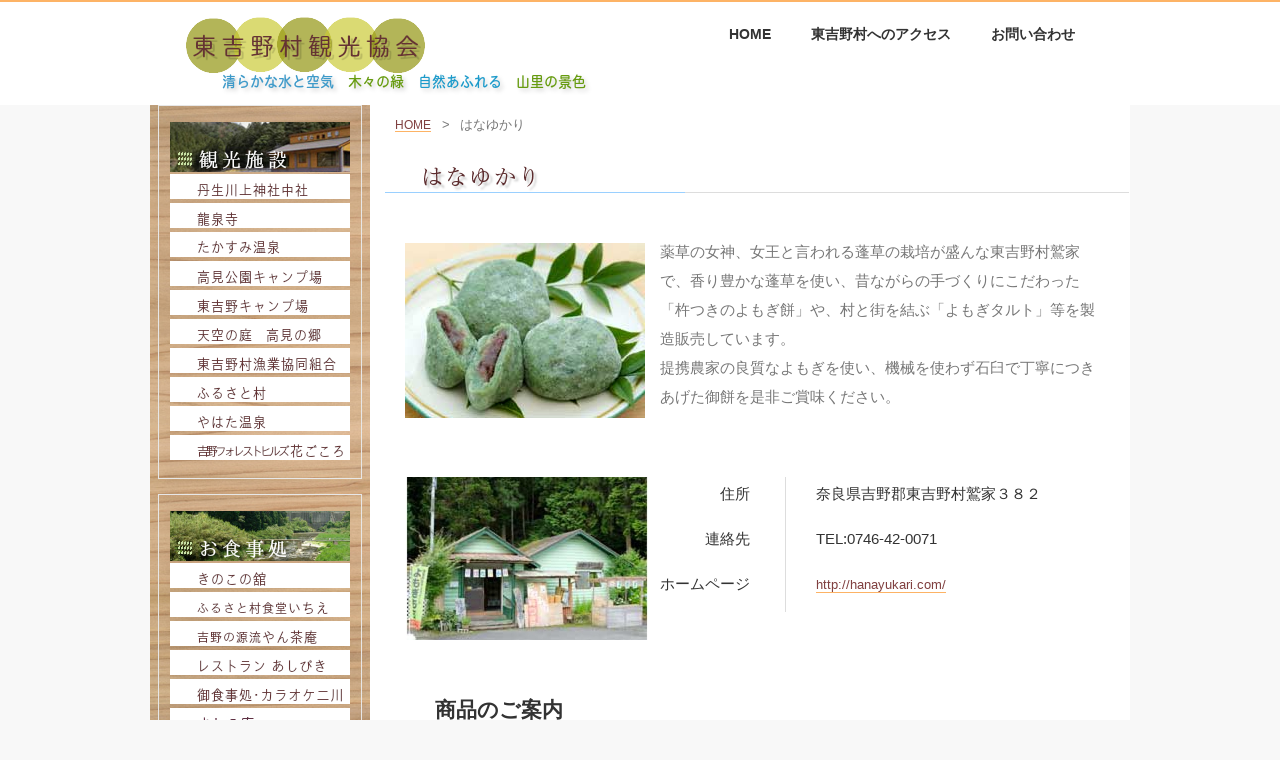

--- FILE ---
content_type: text/html
request_url: https://higashiyoshino.com/pg103.html
body_size: 4981
content:
<!DOCTYPE html>
<html lang="ja-JP">
<head>
<meta http-equiv="X-UA-Compatible" content="IE=EmulateIE10" />
<meta http-equiv="content-type" content="text/html; charset=UTF-8" />
<meta name="robots" content="" />
<meta name="keywords" content="" />
<meta name="description" content="" />



<meta property="og:title" content="はなゆかり ｜ 東吉野村観光協会" />
<meta property="og:type" content="website" />
<meta property="og:image" content="http://higashiyoshino.com//bdflashinfo/thumbnail.png" />
<meta property="og:url" content="http://higashiyoshino.com/pg103.html" />
<meta property="og:site_name" content="東吉野村観光協会" />
<meta property="og:description" content="" />
<link rel="canonical" href="http://higashiyoshino.com/pg103.html" />

<title>はなゆかり ｜ 東吉野村観光協会</title>

<link rel="stylesheet" type="text/css" href="_module/layout/style.css" id="layout-css" />
<link rel="stylesheet" type="text/css" href="_module/layout/_else.css" id="options-css" />
<link rel="stylesheet" type="text/css" href="_module/theme/default08/style.css" id="theme-css" />
<link rel="stylesheet" type="text/css" href="pg103.css?3693055975v657w" id="page-css" />

<script type="text/javascript" src="_module/js/script.js?l=0,t=default08,f=g,fs=m,c=023a" charset="utf-8" id="script-js"></script>
<script type="text/javascript">
<!--
var bdCssNames = {"area":["_cssskin/_area_header.css", "_cssskin/_area_billboard.css", "_cssskin/_area_main.css", "_cssskin/_area_side_a.css", "_cssskin/_area_side_b.css", "_cssskin/_area_footer.css"], "block":["_cssskin/_block_header.css", "_cssskin/_block_billboard.css", "_cssskin/_block_main.css", "_cssskin/_block_side_a.css", "_cssskin/_block_side_b.css", "_cssskin/_block_footer_pagetop.css", "_cssskin/_block_footer.css"]};
//-->
</script>
<!-- custom_tags_start -->
<script type="text/javascript">
</script>
<!-- custom_tags_end -->


</head>
<body id="L03" class="ML00">
<div id="page" class="thunder-bg"><div class="wind-bg">
<noscript><div id="no-script"><img src="_module/js/parts/noscript.gif" width="600" height="30" alt="Enable JavaScript in your browser. このウェブサイトはJavaScriptをオンにしてご覧下さい。" /><br /></div></noscript>

<div id="area-header" class="area noskin cssskin-_area_header"><div class="wrap">
<div class="atl"></div><div class="atr"></div><div class="atc"></div><div class="amm"><div class="aml"></div><div class="amr"></div><div class="amc">
<div id="bk2067" class="block asymm cssskin-_block_header bd-sm-expert"><div class="wider-2"><div class="simple skin-1 type-1"><div class="lhm">
<div class="column set-l">
<p><span class="img noborder"><a href="index.html"><img src="_src/sc1791/sign.png" width="550" height="80" alt="" /><img src="_src/sc1790/result.png" width="550" height="80" alt="" class="over-img" /></a></span></p></div><div class="column set-r">
<div class="menuh"><div class="menu-b">
<ul>
<li class="li1 top"><a href="index.html" class="mn1">HOME</a></li>
<li class="li1"><a href="pg95.html" class="mn1">東吉野村へのアクセス</a></li>
<li class="li1 btm"><a href="pg96.html" class="mn1">お問い合わせ</a></li>
</ul></div></div></div>
</div></div></div></div>
</div></div><div class="abl"></div><div class="abr"></div><div class="abc"></div></div></div>

<div id="area-billboard" class="area noskin cssskin-_area_billboard"><div class="wrap">
<div class="atl"></div><div class="atr"></div><div class="atc"></div><div class="amm"><div class="aml"></div><div class="amr"></div><div class="amc">
<div id="bk2068" class="block plain cssskin-_block_billboard bd-sm-expert"><div class="col-1"><div class="simple skin-1 type-1"><div class="lhm mgn">
<div class="column nocontents">

</div>
</div></div></div></div>
</div></div><div class="abl"></div><div class="abr"></div><div class="abc"></div></div></div>

<div id="area-contents" class="area noskin"><div class="wrap">
<div class="atl"></div><div class="atr"></div><div class="atc"></div><div class="amm"><div class="aml c-aml"></div><div class="amr c-amr"></div><div class="amc c-amc">

<div id="main-group"><div class="core">
<div id="area-main" class="area noskin areamgn cssskin-_area_main"><div class="wrap">
<div class="atl"></div><div class="atr"></div><div class="atc"></div><div class="amm"><div class="aml"></div><div class="amr"></div><div class="amc">
<div id="bk2069" class="block plain cssskin-_block_main bd-sm-expert"><div class="col-1"><div class="simple skin-1 type-1"><div class="lhm mgn">
<div class="column set-1">
<p><!-- custom_tags_start -->
<span class="bdnavi breadcrumb-1"><a href="index.html">HOME</a><span> > </span><em>はなゆかり</em></span>
<!-- custom_tags_end --></p></div>
</div></div></div></div>


<div id="bk2070" class="block plain cssskin-_block_main bd-sm-expert"><div class="col-1"><div class="simple skin-1 type-1"><div class="lhm">
<div class="column set-1">
<div class="h2"><h2><span class="img"><img src="_src/sc2260/83a83z83b83g2015.png" width="744" height="49" alt="アセット 15.png" /></span></h2></div></div>
</div></div></div></div>


<div id="bk2071" class="block plain cssskin-_block_main bd-sm-expert"><div class="col-1"><div class="simple skin-1 type-1"><div class="lhm">
<div class="column set-1">
<p><strong><span class="img left"><img src="_src/sc2262/_dsf9459.jpg" width="240" height="175" alt="_DSF9459.jpg" /></span></strong>薬草の女神、女王と言われる蓬草の栽培が盛んな東吉野村鷲家で、香り豊かな蓬草を使い、昔ながらの手づくりにこだわった「杵つきのよもぎ餅」や、村と街を結ぶ「よもぎタルト」等を製造販売しています。<br />
提携農家の良質なよもぎを使い、機械を使わず石臼で丁寧につきあげた御餅を是非ご賞味ください。</p>
<br class="clear" /></div>
</div></div></div></div>


<div id="bk2072" class="block asymm cssskin-_block_main bd-sm-expert"><div class="wider-2"><div class="simple skin-1 type-1"><div class="lhm">
<div class="column set-l">
<p><span class="img"><img src="_src/sc2264/_dsf8347.jpg" width="245" height="163" alt="_DSF8347.jpg" /></span></p></div><div class="column set-r">

<div class="indent tabular">
<table class="table">
<tr><th><div class="th">住所</div></th>
<td><div class="balloon">奈良県吉野郡東吉野村鷲家３８２
</div></td></tr>
<tr><th><div class="th">連絡先</div></th>
<td><div class="balloon">TEL:0746-42-0071
</div></td></tr>
<tr><th><div class="th">ホームページ</div></th>
<td><div class="balloon"><a href="http://hanayukari.com/" target="_blank">http://hanayukari.com/</a>
</div></td></tr>
</table>
</div></div>
</div></div></div></div>


<div id="bk2073" class="block plain cssskin-_block_main bd-sm-expert"><div class="col-1"><div class="simple skin-1 type-1"><div class="lhm">
<div class="column set-1">
<div class="h3"><h3>商品のご案内</h3></div>
<h4>杵つきよもぎ餅</h4>
<p><span class="img"><img src="_src/sc2270/_dsf9459_2.jpg" width="690" height="503" alt="_DSF9459_2.jpg" /></span><br />
<br />
<span class="img"><img src="_src/sc2266/_dsf8876.jpg" width="240" height="175" alt="_DSF8876.jpg" /></span><span style="color:#ffffff;">・</span><span class="img"><img src="_src/sc2268/_xt18399.jpg" width="240" height="175" alt="_XT18399.jpg" /></span><br />
<br />
<span class="img"><img src="_src/sc2286/_dsf9307.jpg" width="240" height="175" alt="_DSF9307.jpg" /></span><span style="color:#ffffff;">・</span><span class="img"><img src="_src/sc2269/_dsf9378.jpg" width="240" height="175" alt="_DSF9378.jpg" /></span><br />
<br /></p>
<h4>杵つきパンダ餅</h4>
<p><span class="img"><img src="_src/sc2271/_dsf8734_2.jpg" width="690" height="503" alt="_DSF8734_2.jpg" /></span><br />
<br /></p>
<h4>よもぎドーナツ</h4>
<p><span class="img"><img src="_src/sc2287/_dsf9543_2.jpg" width="690" height="503" alt="_DSF9543_2.jpg" /></span><br />
<br /></p>
<h4>おこわ</h4>
<p><span class="img"><img src="_src/sc2275/_dsf8786_2.jpg" width="690" height="503" alt="_DSF8786_2.jpg" /></span><br /></p>
<h4>常設販売店</h4>
<ul class="none">
<li>・小さな道の駅ひよしのさとマルシェ</li>
<li>・アグリマート</li>
<li>・わくわく宇陀市</li>
<li>・奈良農家市場</li>
<li>・椿寿荘</li>
<li>・田原本唐古レスティ</li>
<li>・JA奈良　まほろばキッチン</li>
<li>・ミ・ナーラ奈良店</li>
<li>・旬の駅　ならやま店</li>
<li>・旬の駅　京都八幡店</li>
</ul>
<p><br />
<br />
<br />
<br />
<br /></p></div>
</div></div></div></div>


<div id="bk2074" class="block plain cssskin-_block_main bd-sm-expert"><div class="col-1"><div class="simple skin-1 type-1"><div class="lhm mgn">
<div class="column set-1">
<p class="ac"><!-- custom_tags_start -->
<iframe src="https://www.google.com/maps/embed?pb=!1m18!1m12!1m3!1d3291.141072292711!2d135.9987416510978!3d34.423171580410894!2m3!1f0!2f0!3f0!3m2!1i1024!2i768!4f13.1!3m3!1m2!1s0x6006ba227dbe98dd%3A0x2c6e7c8e8b50a098!2z44Gv44Gq44KG44GL44KK44Kr44OV44Kn!5e0!3m2!1sja!2sjp!4v1564710088411!5m2!1sja!2sjp" width="400" height="300" frameborder="0" style="border:0" allowfullscreen></iframe>
<!-- custom_tags_end --></p></div>
</div></div></div></div>


<div id="bk2075" class="block plain cssskin-_block_main bd-sm-expert"><div class="col-1"><div class="simple skin-1 type-1"><div class="lhm mgn">
<div class="column nocontents">

</div>
</div></div></div></div>
</div></div><div class="abl"></div><div class="abr"></div><div class="abc"></div></div></div></div>

<div id="area-side-b" class="area noskin areamgn side-group cssskin-_area_side_b"><div class="wrap">
<div class="atl"></div><div class="atr"></div><div class="atc"></div><div class="amm"><div class="aml"></div><div class="amr"></div><div class="amc">

</div></div><div class="abl"></div><div class="abr"></div><div class="abc"></div></div></div></div>

<div id="area-side-a" class="area noskin areamgn side-group cssskin-_area_side_a"><div class="wrap">
<div class="atl"></div><div class="atr"></div><div class="atc"></div><div class="amm"><div class="aml"></div><div class="amr"></div><div class="amc">
<div id="bk2076" class="block plain cssskin-_block_side_a bd-sm-expert"><div class="col-1"><div class="simple skin-1 type-1"><div class="lhm mgn">
<div class="column nocontents">

</div>
</div></div></div></div>


<div id="bk2077" class="block plain framed cssskin-_block_side_a bd-sm-expert"><div class="col-1 picbk"><div class="simple skin-1 type-1"><div class="lhm frame-1"><div class="btl"></div><div class="btr"></div><div class="btc"></div><div class="bmm"><div class="bml"></div><div class="bmr"></div><div class="bmc">
<div class="column set-1">
<p class="ac"><span class="img"><img src="_src/sc1382/sign.png" width="180" height="50" alt="" /></span><br />
<span class="img"><a href="pg63.html"><img src="_src/sc699/sign.png" width="180" height="25" alt="丹生川上神社" /><img src="_src/sc701/sign.png" width="180" height="25" alt="" class="over-img" /></a></span><br />
<span class="img"><a href="pg64.html"><img src="_src/sc675/sign.png" width="180" height="25" alt="龍泉寺" /><img src="_src/sc702/sign.png" width="180" height="25" alt="" class="over-img" /></a></span><br />
<span class="img"><a href="pg66.html"><img src="_src/sc677/sign.png" width="180" height="25" alt="たかすみ温泉" /><img src="_src/sc704/sign.png" width="180" height="25" alt="" class="over-img" /></a></span><br />
<span class="img"><a href="pg71.html"><img src="_src/sc682/sign.png" width="180" height="25" alt="高見公園キャンプ場" /><img src="_src/sc709/sign.png" width="180" height="25" alt="" class="over-img" /></a></span><br />
<span class="img"><a href="pg69.html"><img src="_src/sc680/sign.png" width="180" height="25" alt="東吉野キャンプ場" /><img src="_src/sc707/sign.png" width="180" height="25" alt="" class="over-img" /></a></span><br />
<span class="img"><a href="pg72.html"><img src="_src/sc683/sign.png" width="180" height="25" alt="天空の庭高見の郷" /><img src="_src/sc710/sign.png" width="180" height="25" alt="" class="over-img" /></a></span><br />
<span class="img"><a href="pg67.html"><img src="_src/sc678/sign.png" width="180" height="25" alt="東吉野村漁業組合" /><img src="_src/sc705/sign.png" width="180" height="25" alt="" class="over-img" /></a></span><br />
<span class="img"><a href="pg70.html"><img src="_src/sc681/sign.png" width="180" height="25" alt="ふるさと村" /><img src="_src/sc708/sign.png" width="180" height="25" alt="" class="over-img" /></a></span><br />
<span class="img"><a href="pg65.html"><img src="_src/sc676/sign.png" width="180" height="25" alt="やはた温泉" /><img src="_src/sc703/sign.png" width="180" height="25" alt="" class="over-img" /></a></span><br />
<span class="img"><a href="pg73.html"><img src="_src/sc684/sign.png" width="180" height="25" alt="吉野フォレストヒルズ花ごころ" /><img src="_src/sc711/sign.png" width="180" height="25" alt="" class="over-img" /></a></span></p></div></div></div><div class="bbl"></div><div class="bbr"></div><div class="bbc"></div>
</div></div></div></div>


<div id="bk2078" class="block plain framed cssskin-_block_side_a bd-sm-expert"><div class="col-1 picbk"><div class="simple skin-1 type-1"><div class="lhm frame-1"><div class="btl"></div><div class="btr"></div><div class="btc"></div><div class="bmm"><div class="bml"></div><div class="bmr"></div><div class="bmc">
<div class="column set-1">
<p class="ac"><span class="img"><img src="_src/sc952/sign.png" width="180" height="50" alt="お食事処" /></span><br />
<span class="img"><a href="pg75.html"><img src="_src/sc2116/sign.png" width="180" height="25" alt="きのこの館" /><img src="_src/sc2115/result.png" width="180" height="25" alt="" class="over-img" /></a></span><br />
<span class="img"><a href="pg76.html"><img src="_src/sc778/sign.png" width="180" height="25" alt="ふるさと村いちえ" /><img src="_src/sc1887/sign.png" width="180" height="25" alt="" class="over-img" /></a></span><br />
<span class="img"><a href="pg80.html"><img src="_src/sc779/sign.png" width="180" height="25" alt="吉野の源流やん茶庵" /><img src="_src/sc1888/sign.png" width="180" height="25" alt="" class="over-img" /></a></span><br />
<span class="img"><a href="pg77.html"><img src="_src/sc780/sign.png" width="180" height="25" alt="レストランあしびき" /><img src="_src/sc1889/sign.png" width="180" height="25" alt="" class="over-img" /></a></span><br />
<span class="img"><a href="pg97.html"><img src="_src/sc2106/sign.png" width="180" height="25" alt="お食事処カラオケ二川" /><img src="_src/sc2105/result.png" width="180" height="25" alt="" class="over-img" /></a></span><br />
<span class="img"><a href="pg102.html"><img src="_src/sc2205/yoshinoan_2-100.jpg" width="180" height="25" alt="よしの庵" /></a></span><br />
<span class="img"><a href="pg108.html"><img src="_src/sc2073/k2_3.jpg" width="180" height="25" alt="Higashiyoshino Base K2" /></a></span>	
	</p></div></div></div><div class="bbl"></div><div class="bbr"></div><div class="bbc"></div>
</div></div></div></div>


<div id="bk2079" class="block plain framed cssskin-_block_side_a bd-sm-expert"><div class="col-1 picbk"><div class="simple skin-1 type-1"><div class="lhm frame-1"><div class="btl"></div><div class="btr"></div><div class="btc"></div><div class="bmm"><div class="bml"></div><div class="bmr"></div><div class="bmc">
<div class="column set-1">
<p class="ac"><span class="img"><img src="_src/sc953/sign.png" width="180" height="50" alt="お土産物産" /></span><br />
<span class="img"><a href="pg78.html"><img src="_src/sc2250/hiyoshinosato3.jpg" width="180" height="25" alt="小さな道の駅ひよしのさと" /></a></span><br />
<span class="img"><a href="pg101.html"><img src="_src/sc2208/masuya_2-100.jpg" width="180" height="25" alt="升屋" /><img src="_src/sc2223/masuya_2-100.jpg" width="180" height="25" alt="masuya_2-100.jpg" class="over-img" /></a></span><br />
<span class="img"><a href="pg103.html"><img src="_src/sc2277/sidemenu.png" width="180" height="25" alt="はなゆかり" /></a></span><br />
<span class="img"><a href="pg107.html"><img src="_src/sc2073/kikori_3.jpg" width="180" height="25" alt="工房木香里" /></a></span>	
	</p></div></div></div><div class="bbl"></div><div class="bbr"></div><div class="bbc"></div>
</div></div></div></div>


<div id="bk2080" class="block plain framed cssskin-_block_side_a bd-sm-expert"><div class="col-1 picbk"><div class="simple skin-1 type-1"><div class="lhm frame-1"><div class="btl"></div><div class="btr"></div><div class="btc"></div><div class="bmm"><div class="bml"></div><div class="bmr"></div><div class="bmc">
<div class="column set-1">
<p class="ac"><span class="img"><img src="_src/sc954/sign.png" width="180" height="50" alt="旅館・民宿" /></span><br />
<span class="img"><a href="pg79.html"><img src="_src/sc694/sign.png" width="180" height="25" alt="あまご池　高見山荘" /><img src="_src/sc1891/sign.png" width="180" height="25" alt="" class="over-img" /></a></span><br />
<span class="img"><a href="pg81.html"><img src="_src/sc695/sign.png" width="180" height="25" alt="天然料理の宿　杉ケ瀬" /><img src="_src/sc1892/sign.png" width="180" height="25" alt="" class="over-img" /></a></span><br />
<span class="img"><a href="pg82.html"><img src="_src/sc1507/sign.png" width="180" height="25" alt="鄙の里　旅館天好園" /><img src="_src/sc1893/sign.png" width="180" height="25" alt="" class="over-img" /></a></span><br />
<span class="img"><a href="pg70.html"><img src="_src/sc697/sign.png" width="180" height="25" alt="ふるさと村" /><img src="_src/sc1894/sign.png" width="180" height="25" alt="" class="over-img" /></a></span><br />
<span class="img"><a href="pg83.html"><img src="_src/sc698/sign.png" width="180" height="25" alt="民宿ますもと" /><img src="_src/sc1895/sign.png" width="180" height="25" alt="" class="over-img" /></a></span><br /></p></div></div></div><div class="bbl"></div><div class="bbr"></div><div class="bbc"></div>
</div></div></div></div>


<div id="bk2081" class="block plain framed cssskin-_block_side_a bd-sm-expert"><div class="col-1 picbk"><div class="simple skin-1 type-1"><div class="lhm frame-1"><div class="btl"></div><div class="btr"></div><div class="btc"></div><div class="bmm"><div class="bml"></div><div class="bmr"></div><div class="bmc">
<div class="column set-1">
<p class="ac"><span class="img noborder"><a href="#"><img src="_src/sc1030/sign.png" width="180" height="50" alt="便利施設" /></a></span><br />
<!--<span class="img"><a href="pg84.html"><img src="_src/sc1032/sign.png" width="180" height="25" alt="田舎暮らし情報館" /><img src="_src/sc1031/result.png" width="180" height="25" alt="" class="over-img" /></a></span><br />-->
<span class="img"><a href="pg85.html"><img src="_src/sc1034/sign.png" width="180" height="25" alt="南都銀行小川支店" /><img src="_src/sc1033/result.png" width="180" height="25" alt="" class="over-img" /></a></span><br />
<span class="img"><a href="pg104.html"><img src="_src/sc2301/title4.png" width="180" height="25" alt="つくばね発電所" /><img src="_src/sc2302/title4.png" width="180" height="25" alt="title4.png" class="over-img" /></a></span>
<span class="img"><a href="pg106.html"><img src="_src/sc2320/title5.png" width="180" height="25" alt="癒しの地いちなる" /><img src="_src/sc2320/title5.png" width="180" height="25" alt="title5.png" class="over-img" /></a></span>

</p></div></div></div><div class="bbl"></div><div class="bbr"></div><div class="bbc"></div>
</div></div></div></div>


<div id="bk2082" class="block plain cssskin-_block_side_a bd-sm-expert"><div class="col-1"><div class="simple skin-1 type-1"><div class="lhm mgn">
<div class="column nocontents">

</div>
</div></div></div></div>


<div id="bk2083" class="block plain cssskin-_block_side_a bd-sm-expert"><div class="col-1 picbk"><div class="simple skin-1 type-1"><div class="lhm">
<div class="column set-1">
<p class="ac"><span class="img"><img src="_src/sc1883/sign.png" width="180" height="50" alt="" /></span></p></div>
</div></div></div></div>


<div id="bk2084" class="block plain framed cssskin-_block_side_a bd-sm-expert"><div class="col-1 picbk"><div class="simple skin-1 type-1"><div class="lhm frame-1"><div class="btl"></div><div class="btr"></div><div class="btc"></div><div class="bmm"><div class="bml"></div><div class="bmr"></div><div class="bmc">
<div class="column set-1">
<p class="ac"><span class="img noborder"><a href="#"><img src="_src/sc1023/sign.png" width="180" height="50" alt="" /></a></span><br />
<span class="img"><a href="pg86.html"><img src="_src/sc1025/sign.png" width="180" height="25" alt="" /><img src="_src/sc1024/result.png" width="180" height="25" alt="" class="over-img" /></a></span><br />
<span class="img"><a href="pg87.html"><img src="_src/sc1027/sign.png" width="180" height="25" alt="" /><img src="_src/sc1026/result.png" width="180" height="25" alt="" class="over-img" /></a></span><br />
<span class="img"><a href="pg88.html"><img src="_src/sc1029/sign.png" width="180" height="25" alt="" /><img src="_src/sc1028/result.png" width="180" height="25" alt="" class="over-img" /></a></span></p></div></div></div><div class="bbl"></div><div class="bbr"></div><div class="bbc"></div>
</div></div></div></div>


<div id="bk2085" class="block plain framed cssskin-_block_side_a bd-sm-expert"><div class="col-1 picbk"><div class="simple skin-1 type-1"><div class="lhm frame-1"><div class="btl"></div><div class="btr"></div><div class="btc"></div><div class="bmm"><div class="bml"></div><div class="bmr"></div><div class="bmc">
<div class="column set-1">
<p class="ac"><span class="img noborder"><a href="#"><img src="_src/sc1035/sign.png" width="180" height="50" alt="" /></a></span><br />
<span class="img"><a href="pg63.html"><img src="_src/sc1037/sign.png" width="180" height="25" alt="" /><img src="_src/sc1036/result.png" width="180" height="25" alt="" class="over-img" /></a></span><br />
<span class="img"><a href="pg64.html"><img src="_src/sc1039/sign.png" width="180" height="25" alt="" /><img src="_src/sc1038/result.png" width="180" height="25" alt="" class="over-img" /></a></span><br />
<span class="img"><a href="pg63.html#石燈籠"><img src="_src/sc1041/sign.png" width="180" height="25" alt="" /><img src="_src/sc1040/result.png" width="180" height="25" alt="" class="over-img" /></a></span><br />
<span class="img"><a href="pg89.html#薬師如来坐像"><img src="_src/sc1043/sign.png" width="180" height="25" alt="" /><img src="_src/sc1042/result.png" width="180" height="25" alt="" class="over-img" /></a></span><br />
<span class="img"><a href="pg89.html#天照寺薬師堂"><img src="_src/sc1045/sign.png" width="180" height="25" alt="" /><img src="_src/sc1044/result.png" width="180" height="25" alt="" class="over-img" /></a></span><br />
<span class="img"><a href="pg89.html#木造如来座像"><img src="_src/sc1633/sign.png" width="180" height="25" alt="" /><img src="_src/sc1632/result.png" width="180" height="25" alt="" class="over-img" /></a></span><br />
<span class="img"><a href="pg90.html#鳥見霊畤"><img src="_src/sc1047/sign.png" width="180" height="25" alt="" /><img src="_src/sc1046/result.png" width="180" height="25" alt="" class="over-img" /></a></span><br />
<span class="img"><a href="pg90.html#小川城主墓"><img src="_src/sc1049/sign.png" width="180" height="25" alt="" /><img src="_src/sc1048/result.png" width="180" height="25" alt="" class="over-img" /></a></span><br />
<span class="img"><a href="pg90.html#伊勢街道・道標"><img src="_src/sc1051/sign.png" width="180" height="25" alt="" /><img src="_src/sc1050/result.png" width="180" height="25" alt="" class="over-img" /></a></span><br />
<span class="img"><a href="pg90.html#ニホンオオカミの像"><img src="_src/sc1053/sign.png" width="180" height="25" alt="" /><img src="_src/sc1052/result.png" width="180" height="25" alt="" class="over-img" /></a></span><br />
<span class="img"><a href="pg91.html"><img src="_src/sc1055/sign.png" width="180" height="25" alt="" /><img src="_src/sc1054/result.png" width="180" height="25" alt="" class="over-img" /></a></span><br />
<span class="img"><a href="pg92.html"><img src="_src/sc1057/sign.png" width="180" height="25" alt="" /><img src="_src/sc1056/result.png" width="180" height="25" alt="" class="over-img" /></a></span><br />
<span class="img"><a href="pg93.html"><img src="_src/sc1061/sign.png" width="180" height="25" alt="" /><img src="_src/sc1060/result.png" width="180" height="25" alt="" class="over-img" /></a></span><br />
<span class="img"><a href="pg89.html#薬師堂念仏踊り"><img src="_src/sc1662/sign.png" width="180" height="25" alt="" /><img src="_src/sc1661/result.png" width="180" height="25" alt="" class="over-img" /></a></span></p></div></div></div><div class="bbl"></div><div class="bbr"></div><div class="bbc"></div>
</div></div></div></div>


<div id="bk2086" class="block plain framed cssskin-_block_side_a bd-sm-expert"><div class="col-1 picbk"><div class="simple skin-1 type-1"><div class="lhm frame-1"><div class="btl"></div><div class="btr"></div><div class="btc"></div><div class="bmm"><div class="bml"></div><div class="bmr"></div><div class="bmc">
<div class="column set-1">
<p class="ac"><span class="img noborder"><a href="#"><img src="_src/sc1949/sign.png" width="180" height="50" alt="" /></a></span><br />
<span class="img"><a href="pg94.html"><img src="_src/sc1946/sign.png" width="180" height="25" alt="" /><img src="_src/sc1945/result.png" width="180" height="25" alt="" class="over-img" /></a></span><br />
<span class="img"><a href="pg94.html#俳句の里めぐりコース２"><img src="_src/sc1948/sign.png" width="180" height="25" alt="" /><img src="_src/sc1947/result.png" width="180" height="25" alt="" class="over-img" /></a></span></p></div></div></div><div class="bbl"></div><div class="bbr"></div><div class="bbc"></div>
</div></div></div></div>


<div id="bk2087" class="block plain framed cssskin-_block_side_a bd-sm-expert"><div class="col-1 picbk"><div class="simple skin-1 type-1"><div class="lhm frame-1"><div class="btl"></div><div class="btr"></div><div class="btc"></div><div class="bmm"><div class="bml"></div><div class="bmr"></div><div class="bmc">
<div class="column set-1">
<p class="ac"><span class="img"><a href="pg95.html"><img src="_src/sc1951/sign.png" width="180" height="25" alt="" /><img src="_src/sc1952/sign.png" width="180" height="25" alt="" class="over-img" /></a></span><br />
<span class="img"><a href="pg96.html"><img src="_src/sc1956/sign.png" width="180" height="25" alt="" /><img src="_src/sc1955/result.png" width="180" height="25" alt="" class="over-img" /></a></span></p></div></div></div><div class="bbl"></div><div class="bbr"></div><div class="bbc"></div>
</div></div></div></div>


<div id="bk2088" class="block plain framed cssskin-_block_side_a bd-sm-expert"><div class="col-1 picbk"><div class="simple skin-1 type-1"><div class="lhm frame-1"><div class="btl"></div><div class="btr"></div><div class="btc"></div><div class="bmm"><div class="bml"></div><div class="bmr"></div><div class="bmc">
<div class="column set-1">
<p class="ac"><span class="img noborder"><a href="#"><img src="_src/sc956/sign.png" width="180" height="50" alt="" /></a></span><br />
<br />
<span class="img"><a href="http://www.vill.higashiyoshino.nara.jp/" target="_blank"><img src="_src/sc1963/sign.png" width="180" height="30" alt="" /><img src="_src/sc1962/result.png" width="180" height="30" alt="" class="over-img" /></a></span><br />
<br />
<span class="img"><a href="http://www3.pref.nara.jp/miryoku/aruku/" target="_blank"><img src="_src/sc820/uid000001_20100604200417522c57de.jpg" width="151" height="39" alt="uid000001_20100604200417522c57de.jpg" /><img src="_src/sc1881/uid000001_20100604200417522c57de.jpg" width="151" height="39" alt="uid000001_20100604200417522c57de.jpg" class="over-img" /></a></span><br />
<br />
<span class="img"><a href="http://www.yamazoekanko.jp/" target="_blank"><img src="_src/sc821/uid000001_20110317100800fa2e0305.jpg" width="135" height="50" alt="uid000001_20110317100800fa2e0305.jpg" /><img src="_src/sc1882/uid000001_20110317100800fa2e0305.jpg" width="135" height="50" alt="uid000001_20110317100800fa2e0305.jpg" class="over-img" /></a></span><br />
<br />
<span class="img"><a href="http://officecamp.jp/index.html" target="_blank"><img src="_src/sc2149/header_title.png" width="180" height="62" alt="header_title.png" /></a></span></p></div></div></div><div class="bbl"></div><div class="bbr"></div><div class="bbc"></div>
</div></div></div></div>
</div></div><div class="abl"></div><div class="abr"></div><div class="abc"></div></div></div>

</div></div><div class="abl"></div><div class="abr"></div><div class="abc"></div></div></div>
<div id="blank-footer"></div>
</div></div>

<div id="area-footer" class="area noskin cssskin-_area_footer"><div class="wrap">
<div class="atl"></div><div class="atr"></div><div class="atc"></div><div class="amm"><div class="aml"></div><div class="amr"></div><div class="amc">
<div id="bk2090" class="block plain cssskin-_block_footer_pagetop bd-sm-smart"><div class="col-1"><div class="simple skin-1 type-1"><div class="lhm">
<div class="column set-1">
<p class="ar"><!-- custom_tags_start -->
<a href="#page" class="link-top"><span>PAGETOP</span></a>
<!-- custom_tags_end --></p></div>
</div></div></div></div>


<div id="bk2091" class="block plain cssskin-_block_footer bd-sm-smart"><div class="col-1"><div class="simple skin-1 type-1"><div class="lhm">
<div class="column set-1">
<address class="ac">Copyright © 2013 東吉野村観光協会. All Right Reserved.</address></div>
</div></div></div></div>
</div></div><div class="abl"></div><div class="abr"></div><div class="abc"></div></div></div>
</body>
</html>

--- FILE ---
content_type: text/css
request_url: https://higashiyoshino.com/pg103.css?3693055975v657w
body_size: 627
content:
@charset "utf-8";
/* page setting
--------------------------------------------------------- */
@import "_cnskin/023a/css/style.css";

#L01 #area-header.noskin,#L02 #area-header.noskin,#L03 #area-header.noskin,#L07 #area-header.noskin,#L08 #area-header.noskin	{ width:980px;}
#L01 #area-header,#L02 #area-header,#L03 #area-header,#L07 #area-header,#L08 #area-header	{ width:996px;}
#L01 #area-billboard.noskin,#L02 #area-billboard.noskin,#L03 #area-billboard.noskin,#L07 #area-billboard.noskin,#L08 #area-billboard.noskin	{ width:980px;}
#L01 #area-billboard,#L02 #area-billboard,#L03 #area-billboard,#L07 #area-billboard,#L08 #area-billboard	{ width:996px;}
#L01 #area-contents.noskin,#L02 #area-contents.noskin,#L03 #area-contents.noskin,#L07 #area-contents.noskin,#L08 #area-contents.noskin	{ width:980px;}
#L01 #area-contents,#L02 #area-contents,#L03 #area-contents,#L07 #area-contents,#L08 #area-contents	{ width:996px;}
#L02 #area-main,#L03 #area-main,#L07 #area-main,#L08 #area-main	{ width:760px;}
#L02 #area-side-a,#L03 #area-side-a,#L07 #area-side-a,#L08 #area-side-a	{ width:220px;}
#L01 #area-footer.noskin,#L02 #area-footer.noskin,#L03 #area-footer.noskin,#L07 #area-footer.noskin,#L08 #area-footer.noskin	{ width:980px;}
#L01 #area-footer,#L02 #area-footer,#L03 #area-footer,#L07 #area-footer,#L08 #area-footer	{ width:996px;}

#L04	{ width:980px; margin:0 auto;}
#L04 #area-contents	{ width:980px;}
#L04 #main-group	{ width:980px; margin-left:-220px;}
#L04 #area-main	{ margin-left:230px;}
#L04 #area-side-a	{ width:220px;}

#L05	{ width:980px; margin:0 auto;}
#L05 #area-contents	{ width:980px;}
#L05 #main-group	{ width:980px; margin-left:-220px;}
#L05 #main-group .core	{ width:980px; margin-right:-240px;}
#L05 #area-main	{ margin-left:230px; margin-right:250px;}
#L05 #area-side-a	{ width:220px;}
#L05 #area-side-b	{ width:240px;}

#L06	{ width:980px; margin:0 auto;}
#L06 #area-contents	{ width:980px;}
#L06 #main-group	{ width:980px; margin-right:-220px;}
#L06 #area-main { margin-right:230px;}
#L06 #area-side-a	{ width:220px;}

body { background: #F8F8F8; }.wind-bg { background: fixed; }#area-header { background: #FFFFFF url(_src/sc487/bg_header.png) repeat-x left top; }#area-billboard { background: url(_src/sc489/bg_billboard.png) repeat-x left top; }#area-main { background: #FFFFFF; }#area-side-a { background: url(_src/sc957/062f_72.jpg) repeat; }#area-footer { background: #F1F1F1; }

#bk2067 div.lhm { padding-left: 30px; padding-top: 15px; padding-right: 50px; padding-bottom: 0px }#bk2070 { background: #FFFFFF; }#bk2070 div.lhm { padding-left: 0px; padding-top: 0px; padding-right: 0px; padding-bottom: 0px }#bk2071 div.lhm { padding-left: 20px; padding-top: 20px; padding-right: 20px; padding-bottom: 20px }#bk2072 div.lhm { padding-left: 20px; padding-top: 20px; padding-right: 10px; padding-bottom: 20px }#bk2073 div.lhm { padding-left: 20px; padding-top: 20px; padding-right: 20px; padding-bottom: 20px }#bk2077 div.lhm { padding-left: 0px; padding-top: 10px; padding-right: 0px; padding-bottom: 10px }#bk2078 div.lhm { padding-left: 0px; padding-top: 10px; padding-right: 0px; padding-bottom: 10px }#bk2079 div.lhm { padding-left: 0px; padding-top: 10px; padding-right: 0px; padding-bottom: 10px }#bk2080 div.lhm { padding-left: 0px; padding-top: 10px; padding-right: 0px; padding-bottom: 10px }#bk2081 div.lhm { padding-left: 0px; padding-top: 10px; padding-right: 0px; padding-bottom: 10px }#bk2083 div.lhm { padding-left: 0px; padding-top: 10px; padding-right: 0px; padding-bottom: 10px }#bk2084 div.lhm { padding-left: 0px; padding-top: 10px; padding-right: 0px; padding-bottom: 10px }#bk2085 div.lhm { padding-left: 0px; padding-top: 10px; padding-right: 0px; padding-bottom: 10px }#bk2086 div.lhm { padding-left: 0px; padding-top: 10px; padding-right: 0px; padding-bottom: 10px }#bk2087 div.lhm { padding-left: 0px; padding-top: 10px; padding-right: 0px; padding-bottom: 10px }#bk2088 div.lhm { padding-left: 0px; padding-top: 0px; padding-right: 0px; padding-bottom: 20px }#bk2091 div.lhm { padding-left: 0px; padding-top: 0px; padding-right: 0px; padding-bottom: 20px }


--- FILE ---
content_type: text/css
request_url: https://higashiyoshino.com/_cnskin/023a/css/theme.css
body_size: 4060
content:
@charset "utf-8";
/* theme setting
--------------------------------------------------------- */

/* ---------- areaframe ---------- */
/*(areaframe-4)*/
.areaframe-4 .atl,.area .areaframe-4 .atl	{ background-image:url(src/areaskin/af4.gif);}	.areaframe-4 .atr,.area .areaframe-4 .atr	{ background-image:url(src/areaskin/af4.gif);}
.areaframe-4 .abl,.area .areaframe-4 .abl	{ background-image:url(src/areaskin/af4.gif);}	.areaframe-4 .abr,.area .areaframe-4 .abr	{ background-image:url(src/areaskin/af4.gif);}
.areaframe-4 .atc,.area .areaframe-4 .atc	{ background-image:url(src/areaskin/af4.gif);}	.areaframe-4 .abc,.area .areaframe-4 .abc	{ background-image:url(src/areaskin/af4.gif);}
.areaframe-4 .aml,.area .areaframe-4 .aml	{ background-image:url(src/areaskin/af4.gif);}	.areaframe-4 .amr,.area .areaframe-4 .amr	{ background-image:url(src/areaskin/af4.gif);}
.areaframe-4 .amc,.area .areaframe-4 .amc	{ background-image:url(src/areaskin/af4.gif);}
/*(areaframe-8)*/
.areaframe-8 .atl,.area .areaframe-8 .atl	{ background-image:url(src/areaskin/af8.gif);}	.areaframe-8 .atr,.area .areaframe-8 .atr	{ background-image:url(src/areaskin/af8.gif);}
.areaframe-8 .abl,.area .areaframe-8 .abl	{ background-image:url(src/areaskin/af8.gif);}	.areaframe-8 .abr,.area .areaframe-8 .abr	{ background-image:url(src/areaskin/af8.gif);}
.areaframe-8 .atc,.area .areaframe-8 .atc	{ background-image:url(src/areaskin/af8.gif);}	.areaframe-8 .abc,.area .areaframe-8 .abc	{ background-image:url(src/areaskin/af8.gif);}
.areaframe-8 .aml,.area .areaframe-8 .aml	{ background-image:url(src/areaskin/af8.gif);}	.areaframe-8 .amr,.area .areaframe-8 .amr	{ background-image:url(src/areaskin/af8.gif);}
.areaframe-8 .amc,.area .areaframe-8 .amc	{ background-image:url(src/areaskin/af8.gif);}

/* ---------- blockframe ---------- */
.frame-1,.frame-2,.frame-3 { margin-bottom:5px;}
.framed .mgn .bmc	{ padding-top:8px; padding-left:10px; padding-right:10px;}
/*(frame-1.#FFF)*/
.type-1 .frame-1 .btl	{ background-image:none;}	.type-1 .frame-1 .btr	{ background-image:none;}
.type-1 .frame-1 .bbl	{ background-image:none;}	.type-1 .frame-1 .bbr	{ background-image:none;}
.type-1 .frame-1 .btc	{ background-image:none;}	.type-1 .frame-1 .bbc	{ background-image:none;}
.type-1 .frame-1 .bml	{ background-image:none;}	.type-1 .frame-1 .bmr	{ background-image:none;}
.type-1 .frame-1 .bmc	{ background-image:none;}
.type-1 .frame-1	{ border:1px solid #E7E7E7;}
/*(frame-1.#000)*/
.type-2 .frame-1 .btl	{ background-image:none;}	.type-2 .frame-1 .btr	{ background-image:none;}
.type-2 .frame-1 .bbl	{ background-image:none;}	.type-2 .frame-1 .bbr	{ background-image:none;}
.type-2 .frame-1 .btc	{ background-image:none;}	.type-2 .frame-1 .bbc	{ background-image:none;}
.type-2 .frame-1 .bml	{ background-image:none;}	.type-2 .frame-1 .bmr	{ background-image:none;}
.type-2 .frame-1 .bmc	{ background-image:none;}
.type-2 .frame-1	{ border:1px solid #333;}

/*(frame-2.#FFF)*/
.type-1 .frame-2 .btl	{ background-image:url(src/blockskin/share/1_bf2.png);}	.type-1 .frame-2 .btr	{ background-image:url(src/blockskin/share/1_bf2.png);}
.type-1 .frame-2 .bbl	{ background-image:url(src/blockskin/share/1_bf2.png);}	.type-1 .frame-2 .bbr	{ background-image:url(src/blockskin/share/1_bf2.png);}
.type-1 .frame-2 .btc	{ background-image:url(src/blockskin/share/1_bf2.png);}	.type-1 .frame-2 .bbc	{ background-image:url(src/blockskin/share/1_bf2.png);}
.type-1 .frame-2 .bml	{ background-image:url(src/blockskin/share/1_bf2.png);}	.type-1 .frame-2 .bmr	{ background-image:url(src/blockskin/share/1_bf2.png);}
.type-1 .frame-2 .bmc	{ background-image:url(src/blockskin/share/1_bf2.png);}
/*(frame-2.#000)*/
.type-2 .frame-2 .btl	{ background-image:url(src/blockskin/share/2_bf2.png);}	.type-2 .frame-2 .btr	{ background-image:url(src/blockskin/share/2_bf2.png);}
.type-2 .frame-2 .bbl	{ background-image:url(src/blockskin/share/2_bf2.png);}	.type-2 .frame-2 .bbr	{ background-image:url(src/blockskin/share/2_bf2.png);}
.type-2 .frame-2 .btc	{ background-image:url(src/blockskin/share/2_bf2.png);}	.type-2 .frame-2 .bbc	{ background-image:url(src/blockskin/share/2_bf2.png);}
.type-2 .frame-2 .bml	{ background-image:url(src/blockskin/share/2_bf2.png);}	.type-2 .frame-2 .bmr	{ background-image:url(src/blockskin/share/2_bf2.png);}
.type-2 .frame-2 .bmc	{ background-image:url(src/blockskin/share/2_bf2.png);}

/*(frame-3.#FFF)*/
.type-1 .frame-3 .btl	{ background-image:url(src/blockskin/share/1_bf3.gif);}	.type-1 .frame-3 .btr	{ background-image:url(src/blockskin/share/1_bf3.gif);}
.type-1 .frame-3 .bbl	{ background-image:url(src/blockskin/share/1_bf3.gif);}	.type-1 .frame-3 .bbr	{ background-image:url(src/blockskin/share/1_bf3.gif);}
.type-1 .frame-3 .btc	{ background-image:url(src/blockskin/share/1_bf3.gif);}	.type-1 .frame-3 .bbc	{ background-image:url(src/blockskin/share/1_bf3.gif);}
.type-1 .frame-3 .bml	{ background:#F1F1F1 url(src/blockskin/share/1_bf3.gif);}	.type-1 .frame-3 .bmr	{ background:#F1F1F1 url(src/blockskin/share/1_bf3.gif);}
.type-1 .frame-3 .bmc	{ background:#F1F1F1 url(src/blockskin/share/1_bf3.gif);}
/*(frame-3.#000)*/
.type-2 .frame-3 .btl	{ background-image:url(src/blockskin/share/2_bf3.gif);}	.type-2 .frame-3 .btr	{ background-image:url(src/blockskin/share/2_bf3.gif);}
.type-2 .frame-3 .bbl	{ background-image:url(src/blockskin/share/2_bf3.gif);}	.type-2 .frame-3 .bbr	{ background-image:url(src/blockskin/share/2_bf3.gif);}
.type-2 .frame-3 .btc	{ background-image:url(src/blockskin/share/2_bf3.gif);}	.type-2 .frame-3 .bbc	{ background-image:url(src/blockskin/share/2_bf3.gif);}
.type-2 .frame-3 .bml	{ background:#F1F1F1 url(src/blockskin/share/2_bf3.gif);}	.type-2 .frame-3 .bmr	{ background:#F1F1F1 url(src/blockskin/share/2_bf3.gif);}
.type-2 .frame-3 .bmc	{ background:#F1F1F1 url(src/blockskin/share/2_bf3.gif);}

/* ---------- pageparts ---------- */
/* :moviebutton */
/*(#FFF)*/
.type-1 a.movieButton	{ margin-bottom:5px; padding:8px 10px 8px 15px; border-width:0; border:none; background:#FDB365;}
.type-1 a.movieButton span	{ padding:8px 15px 8px 0; background:url(src/blockskin/share/1_ic_bdmovie_arr.gif) no-repeat right center !important; color:#FFF; font-weight:normal;}
.type-1 a.movieButton:hover	{ border:none; background:#ff911e;}
.type-1 a.movieButton:hover span	{ background:url(src/blockskin/share/1_ic_bdmovie_arr_on.gif) no-repeat right center !important; color:#FFF;}
*:first-child+html .type-1 a.movieButton span	{ margin:0 10px 0 0; padding:8px 15px 0 0; background-position:right 12px !important;}/*forIE7*/
/*(#000)*/
.type-2 a.movieButton	{ margin-bottom:5px; padding:8px 10px 8px 15px; border-width:0; border:none; background:#FDB365;}
.type-2 a.movieButton span	{ padding:8px 15px 8px 0; background:url(src/blockskin/share/1_ic_bdmovie_arr.gif) no-repeat right center !important; color:#FFF; font-weight:normal;}
.type-2 a.movieButton:hover	{ border:none; background:#ff911e;}
.type-2 a.movieButton:hover span	{ background:url(src/blockskin/share/1_ic_bdmovie_arr.gif) no-repeat right center !important; color:#FFF;}
*:first-child+html .type-2 a.movieButton span	{ margin:0 10px 0 0; padding:8px 15px 0 0; background-position:right 12px !important;}/*forIE7*/

/* :bdset-2 */
/*(#FFF)*/
.type-1 .bdset-2 .bdprint a,.type-1 .bdset-2 .bdtext a	{ width:46px; height:17px; margin-right:0; border:0; background-color:transparent;}
.type-1 .bdset-2 .bdprint a	{ background-image:url(src/blockskin/share/1_ic_bdprint2.png);}
.type-1 .bdset-2 .bdtext a.size-l	{ width:20px; margin-right:0; background-image:url(src/blockskin/share/1_ic_bdtext2_l.png);}
.type-1 .bdset-2 .bdtext a.size-m	{ width:20px; margin-right:0; background-image:url(src/blockskin/share/1_ic_bdtext2_m.png);}
.type-1 .bdset-2 .bdtext a.size-s	{ width:20px; margin-right:0; background-image:url(src/blockskin/share/1_ic_bdtext2_s.png);}
.type-1 .bdset-2 .bdprint a:hover	{ background-color:transparent; background-image:url(src/blockskin/share/1_ic_bdprint2_on.png);}
.type-1 .bdset-2 .bdtext a.size-l:hover	{ background-color:transparent; background-image:url(src/blockskin/share/1_ic_bdtext2_l_on.png);}
.type-1 .bdset-2 .bdtext a.size-m:hover	{ background-color:transparent; background-image:url(src/blockskin/share/1_ic_bdtext2_m_on.png);}
.type-1 .bdset-2 .bdtext a.size-s:hover	{ background-color:transparent; background-image:url(src/blockskin/share/1_ic_bdtext2_s_on.png);}
/*(#000)*/
.type-2 .bdset-2 .bdprint a,.type-2 .bdset-2 .bdtext a	{ width:46px; height:17px; margin-right:0; border:0; background-color:transparent;}
.type-2 .bdset-2 .bdprint a	{ background-image:url(src/blockskin/share/2_ic_bdprint2.png);}
.type-2 .bdset-2 .bdtext a.size-l	{ width:20px; margin-right:0; background-image:url(src/blockskin/share/2_ic_bdtext2_l.png);}
.type-2 .bdset-2 .bdtext a.size-m	{ width:20px; margin-right:0; background-image:url(src/blockskin/share/2_ic_bdtext2_m.png);}
.type-2 .bdset-2 .bdtext a.size-s	{ width:20px; margin-right:0; background-image:url(src/blockskin/share/2_ic_bdtext2_s.png);}
.type-2 .bdset-2 .bdprint a:hover	{ background-color:transparent; background-image:url(src/blockskin/share/1_ic_bdprint2_on.png);}
.type-2 .bdset-2 .bdtext a.size-l:hover	{ background-color:transparent; background-image:url(src/blockskin/share/1_ic_bdtext2_l_on.png);}
.type-2 .bdset-2 .bdtext a.size-m:hover	{ background-color:transparent; background-image:url(src/blockskin/share/1_ic_bdtext2_m_on.png);}
.type-2 .bdset-2 .bdtext a.size-s:hover	{ background-color:transparent; background-image:url(src/blockskin/share/1_ic_bdtext2_s_on.png);}

/* :breadcrumb-1 */
/*(#FFF)*/
.type-1 .breadcrumb-1 a,.type-1 .breadcrumb-1 a:visited	{ background:none; border:0; border-bottom:1px solid #FDB365; color:#FDB365;}
.type-1 .breadcrumb-1 a:hover	{ border-bottom:none; color:#FDB365;}
.type-1 .breadcrumb-1 em,.type-1 .breadcrumb-1 span	{ color:#777;}
/*(#000)*/
.type-2 .breadcrumb-1 a,.type-2 .breadcrumb-1 a:visited	{ background:none; border:0; border-bottom:1px solid #FDB365; color:#FDB365;}
.type-2 .breadcrumb-1 a:hover	{ border-bottom:1px solid #2E1F1F; color:#FDB365;}
.type-2 .breadcrumb-1 em,.type-2 .breadcrumb-1 span	{ color:#AAA;}

/* :link-top */
.link-top,.link-top:hover	{ display:inline-block; line-height:1; height:35px;}/*forSafari3IE7*/
/*(#FFF)*/
.type-1 .link-top,.type-1 .link-top:hover	{ padding-right:35px; border-width:0; background:transparent url(src/blockskin/share/1_ic_linktop.png) no-repeat right top;}
.type-1 .link-top span	{ display:none;}
/*(#000)*/
.type-2 .link-top,.type-2 .link-top:hover	{ padding-right:35px; border-width:0; background:transparent url(src/blockskin/share/1_ic_linktop.png) no-repeat right top;}
.type-2 .link-top span	{ display:none;}

/* :pagenavigation */
/*(#FFF)*/
.type-1 .bdnavi-numbers2	{ display:block; line-height:1;}
.type-1 .bdnavi-numbers2 a,
.type-1 .bdnavi-numbers2 a:visited,
.type-1 .bdnavi-numbers2 a:hover	{ border-bottom:0; background-color:transparent;}
.type-1 .bdnavi-numbers2 span.num	{ padding:0 5px; color:#FDB365;}
.type-1 .bdnavi-numbers2 a span.num	{ color:#777;}
.type-1 .bdnavi-numbers2 a:hover span.num	{ color:#FDB365;}
/*(#000)*/
.type-2 .bdnavi-numbers2	{ display:block; line-height:1;}
.type-2 .bdnavi-numbers2 a,
.type-2 .bdnavi-numbers2 a:visited,
.type-2 .bdnavi-numbers2 a:hover	{ border-bottom:0; background-color:transparent;}
.type-2 .bdnavi-numbers2 span.num	{ padding:0 5px; color:#FDB365;}
.type-2 .bdnavi-numbers2 a span.num	{ color:#aaa;}
.type-2 .bdnavi-numbers2 a:hover span.num	{ color:#FDB365;}


/* :picture decoration */
/*(#FFF)*/
.type-1 .frill img	{ padding:8px; border:1px solid #DDD !important; background:#FFF;}
.type-1 .frill a:hover img	{ background:#FDB365 !important;}
/*(#000)*/
.type-2 .frill img	{ padding:8px; border:1px solid #444 !important; background:#000;}
.type-2 .frill a:hover img	{ background:#FDB365 !important;}

/* ---------- contents ---------- */
/* ---------- skin-1 simple (#FFF) ---------- */
/*(0-1)*/
.skin-1 a	{ border:0; border-bottom:1px solid #FDB365; color:#FDB365;}
.skin-1 a:visited	{ border-bottom:1px solid #FDB365; color:#FDB365;}
.skin-1 a:hover	{ border:0; border-bottom:0; background-color:transparent; color:#FDB365;}
.skin-1 span.img a	{ border:0; background:none;}
.skin-1 span.img a:hover,.skin-1 span.img a:hover img	{ border:0; background:#FDB365;}
.skin-1 p,.skin-1 div.kakomi,.skin-1 blockquote,.skin-1 ul,.skin-1 ol { padding-bottom:10px; color:#777;}
.skin-1 p,.skin-1 li,.skin-1 .lined dt,.skin-1 .tabular th,.skin-1 .bubble th,.album .skin-1 td.cmc,.album .skin-1 .img .mc	{ color:#777;}
.skin-1 .affix,.skin-1 .lined .affix	{ color:#777;}
.skin-1 p.lead	{ color:#333; font-weight:bold; padding-bottom:0px;}
/*(0-2)*/
.skin-1 .disc li	{ margin-left:0; padding-bottom:2px; padding-left:8px; background:url(src/blockskin/skin-1/li1.png) no-repeat left 10px; list-style-type:none;}
.skin-1 li .disc li	{ margin-left:0; padding-left:14px; background:url(src/blockskin/skin-1/li2.png) no-repeat 6px 10px; list-style-type:none;}
.skin-1 .none li,.skin-1 li .none li	{ background-image:none;}
/*(0-3)*/
.skin-1 .hr	{ height:1px; padding-bottom:10px; background-image:url(src/blockskin/skin-1/hr.gif);}
/*(1)*/
.skin-1 .h2	{ padding-bottom:0px;}
.skin-1 h2	{ color:#333; font-weight:bold; padding-bottom:20px; }
/*(2)*/
.skin-1 .h3	{ line-height:1; padding:0; margin-bottom:18px; background:url(src/blockskin/skin-1/hr.gif) repeat-x left bottom;}
.skin-1 h3	{ font-size:160%; line-height:1; display:inline-block; padding:10px 40px 10px 30px; background:url(src/blockskin/share/bg_h3.gif) no-repeat left bottom;}
.skin-1 h3,.skin-1 h3 a	{ color:#333; font-weight:bold;}
/*(3)*/
.skin-1 h4	{ padding-bottom:5px; color:#333; font-weight:bold;}
/*(4)*/
/*(5)*/
.skin-1 .blockquote	{ display:block; margin-left:30px; padding:14px 16px; background-image:none; background-color:#F1F1F1;}
/*(6)*/
.skin-1 p.kakomi	{ margin-left:30px; padding:14px 16px; border:1px solid #DDD; background-color:transparent;}
/*(7)*/
.skin-1 p.note	{ color:#777; padding:0; line-height:1.4;}
/*(8)*/
.skin-1 address	{ color:#777;}
/*(9-1)*/
.skin-1 .lined	{ margin:0;}
.skin-1 .indent th	{ font-weight:normal;}
.skin-1 .indent td	{ width:77%;}
.skin-1 .lined dt	{ border-bottom:0; font-weight:bold;}
.skin-1 .lined dd	{ color:#777; padding-top:8px;}
.skin-1 .lined .affix	{ margin-top:4px;}
* html .skin-1 .lined dt	{ padding-top:10px; padding-bottom:8px;}
* html .skin-1 .lined dd	{ padding:10px 0;}
* html .skin-1 .lined .affix	{ margin-top:10px; margin-left:15px;}
/*(9-2)*/
.skin-1 .tabular	{ margin:0;}
.skin-1 .tabular .table	{ border:none;}
.skin-1 .tabular th,.skin-1 .tabular td	{ border:none;}
.skin-1 .tabular th	{ white-space:nowrap; color:#333; text-align:right; border-right:1px solid #DDD; padding:6px 35px 6px 10px;}
.skin-1 .tabular td	{ padding-left:20px; padding-bottom:10px;}
.skin-1 .tabular .balloon	{ color:#333; padding:6px 10px; margin: 0;}
.skin-1 .tabular .affix	{ margin-left:15px; padding-bottom:0;}
/*(9-3)*/
.skin-1 .bubble	{ margin:0;}
.skin-1 .bubble th	{ width:9%; padding:2px 0 0; background:none; border-width:0;}
.skin-1 .bubble td	{ color:#777; padding:2px 0 0; border-width:0;}
.skin-1 .bubble .affix	{ margin-left:8px; padding-bottom:0;}
/*(10)(11)*/
.tab .skin-1 h2	{ background:#E1E1E1 url(src/blockskin/skin-1/tab_h2.gif) no-repeat 15px center; color:#333;}
.tab .skin-1 h2:hover	{ background-color:#FDB365; background-image:url(src/blockskin/skin-1/tab_h2_on.gif); color:#FFF;}
.tab .skin-1 .cr h2	{ background-color:#F5F5F5; background-image:url(src/blockskin/skin-1/tab_h2_cr.gif); color:#333;}
.tab .skin-1 .bwrap	{ border-width:0 !important; background-color:#f5f5f5;}
.tab .opt-1 .skin-1 h2, .tab .opt-2 .simple h2, .tab .opt-3 .simple h2, .tab .opt-4 .simple h2	{ padding:8px 20px 7px 27px; font-weight:normal;}
.tab .opt-1 .skin-1 .box, .tab .opt-2 .simple .box, .tab .opt-3 .simple .box, .tab .opt-4 .simple .box	{ padding:20px 30px;}
.tab .opt-5 .skin-1 h2, .tab .opt-6 .simple h2, .tab .opt-7 .simple h2, .tab .opt-8 .simple h2	{ padding:8px 8px 7px 8px; font-weight:normal; background-image:none;}
.tab .opt-5 .skin-1 .box, .tab .opt-6 .simple .box, .tab .opt-7 .simple .box, .tab .opt-8 .simple .box	{ padding:10px 30px;}
/*(12)*/
.accordion .skin-1 .h2	{ padding-bottom:0;}
.accordion .skin-1 h2	{ padding:8px 20px 6px 27px; background:#E1E1E1 url(src/blockskin/skin-1/tab_h2.gif) no-repeat 15px center; color:#333; font-weight:normal;}
.accordion .skin-1 h2:hover	{ background-color:#FDB365; background-image:url(src/blockskin/skin-1/tab_h2_on.gif); color:#FFF;}
.accordion .skin-1 .cr h2	{ background-color:#F5F5F5; background-image:url(src/blockskin/skin-1/tab_h2_cr.gif); color:#333;}
.accordion .skin-1 .box	{ padding:8px 20px; background-color:#F5F5F5;}
/*(15-2)*/
.album .skin-1 td.cmc	{ color:#777;}
.album .skin-1 .cmc span.img a:hover	{ border:0;}
.album .skin-1 .cmc span.img a img	{ padding:5px; background:#DDD;}
.album .skin-1 .cmc span.img a:hover img	{ padding:5px; background:#FDB365;}



/* ---------- skin-2 simple (#000) ---------- */
/*(0-1)*/
.skin-2 a	{ border:0; border-bottom:1px solid #FDB365; color:#FDB365;}
.skin-2 a:visited	{ border-bottom:1px solid #FDB365; color:#FDB365;}
.skin-2 a:hover	{ border:0; border-bottom:0; background-color:transparent; color:#FDB365;}
.skin-2 span.img a	{ border:0; background:none;}
.skin-2 span.img a:hover,.skin-2 span.img a:hover img	{ border:0; background:#FDB365;}
.skin-2 p,.skin-2 div.kakomi,.skin-2 blockquote,.skin-2 ul,.skin-2 ol { padding-bottom:10px; color:#aaa;}
.skin-2 p,.skin-2 li,.skin-2 .lined dt,.skin-2 .tabular th,.skin-2 .bubble th,.album .skin-2 td.cmc,.album .skin-2 .img .mc	{ color:#aaa;}
.skin-2 .affix,.skin-2 .lined .affix	{ color:#AAA;}
.skin-2 p.lead	{ color:#FFF; font-weight:bold; padding-bottom:0px;}
/*(0-2)*/
.skin-2 .disc li	{ margin-left:0; padding-bottom:2px; padding-left:8px; background:url(src/blockskin/skin-1/li1.png) no-repeat left 10px; list-style-type:none;}
.skin-2 li .disc li	{ margin-left:0; padding-left:14px; background:url(src/blockskin/skin-1/li2.png) no-repeat 6px 10px; list-style-type:none;}
.skin-2 .none li,.skin-2 li .none li	{ background-image:none;}
/*(0-3)*/
.skin-2 .hr	{ height:1px; padding-bottom:10px; background-image:url(src/blockskin/skin-2/hr.gif);}
/*(1)*/
.skin-2 .h2	{ padding-bottom:0px;}
.skin-2 h2	{ color:#FFF; font-weight:bold; padding-bottom:20px;}
/*(2)*/
.skin-2 .h3	{ padding:0; margin-bottom:18px; background:url(src/blockskin/skin-2/hr.gif) repeat-x left bottom;}
.skin-2 h3	{  font-size:160%; line-height:1; display:inline-block; padding:10px 40px 10px 30px; background:url(src/blockskin/share/bg_h3.gif) no-repeat left bottom;}
.skin-2 h3,.skin-2 h3 a	{ color:#FFF; font-weight:bold;}
/*(3)*/
.skin-2 h4	{ padding-bottom:5px; color:#FFF; font-weight:bold;}
/*(4)*/
/*(5)*/
.skin-2 .blockquote	{ display:block; margin-left:30px; padding:14px 16px; background-image:none; background-color:#3F3F3F;}
/*(6)*/
.skin-2 p.kakomi	{ margin-left:30px; padding:14px 16px; border:1px solid #444;}
/*(7)*/
.skin-2 p.note	{ color:#AAA; padding:0; line-height:1.4;}
/*(8)*/
.skin-2 address	{ color:#aaa;}
/*(9-1)*/
.skin-2 .lined	{ margin:0;}
.skin-2 .indent th	{ font-weight:normal;}
.skin-2 .indent td	{ width:77%;}
.skin-2 .lined dt	{ border-bottom:0; font-weight:bold; color:#FFF;}
.skin-2 .lined dd	{ color:#AAA; padding-top:8px;}
.skin-2 .lined .affix	{ margin-top:4px;}
* html .skin-2 .lined dt	{ padding-top:10px; padding-bottom:8px;}
* html .skin-2 .lined dd	{ padding:10px 0;}
* html .skin-2 .lined .affix	{ margin-top:10px; margin-left:15px;}
/*(9-2)*/
.skin-2 .tabular	{ margin:0;}
.skin-2 .tabular .table	{ border:none;}
.skin-2 .tabular th,.skin-2 .tabular td	{ border:none;}
.skin-2 .tabular th	{ white-space:nowrap; color:#FFF; text-align:right; border-right:1px solid #444; padding:10px 35px 10px 10px;}
.skin-2 .tabular td	{ padding-left:20px; padding-bottom:10px;}
.skin-2 .tabular .balloon	{ color:#FFF; padding:6px 10px; margin: 0;}
.skin-2 .tabular .affix	{ margin-left:15px; padding-bottom:0;}
/*(9-3)*/
.skin-2 .bubble	{ margin:0;}
.skin-2 .bubble th	{ width:9%; padding:2px 0 0; background:none; border-width:0;}
.skin-2 .bubble td	{ color:#AAA; padding:2px 0 0; border-width:0;}
.skin-2 .bubble .affix	{ margin-left:8px; padding-bottom:0;}
/*(10)(11)*/
.tab .skin-2 h2	{ background:#505050 url(src/blockskin/skin-2/tab_h2.gif) no-repeat 15px center; color:#FFF;}
.tab .skin-2 h2:hover	{ background-color:#FDB365; background-image:url(src/blockskin/skin-1/tab_h2_on.gif); color:#FFF;}
.tab .skin-2 .cr h2	{ background-color:#333; background-image:url(src/blockskin/skin-2/tab_h2_cr.gif); color:#FFF;}
.tab .skin-2 .bwrap	{ border-width:0 !important; background-color:#333;}
.tab .opt-1 .skin-2 h2, .tab .opt-2 .simple h2, .tab .opt-3 .simple h2, .tab .opt-4 .simple h2	{ padding:8px 20px 7px 27px; font-weight:normal;}
.tab .opt-1 .skin-2 .box, .tab .opt-2 .simple .box, .tab .opt-3 .simple .box, .tab .opt-4 .simple .box	{ padding:20px 30px;}
.tab .opt-5 .skin-2 h2, .tab .opt-6 .simple h2, .tab .opt-7 .simple h2, .tab .opt-8 .simple h2	{ padding:8px 8px 7px 8px; font-weight:normal; background-image:none;}
.tab .opt-5 .skin-2 .box, .tab .opt-6 .simple .box, .tab .opt-7 .simple .box, .tab .opt-8 .simple .box	{ padding:10px 30px;}
/*(12)*/
.accordion .skin-2 .h2	{ padding-bottom:0;}
.accordion .skin-2 h2	{ padding:8px 20px 6px 27px; background:#505050 url(src/blockskin/skin-2/tab_h2.gif) no-repeat 15px center; color:#FFF; font-weight:normal;}
.accordion .skin-2 h2:hover	{ background-color:#FDB365; background-image:url(src/blockskin/skin-2/tab_h2_on.gif); color:#FFF;}
.accordion .skin-2 .cr h2	{ background-color:#333; background-image:url(src/blockskin/skin-2/tab_h2_cr.gif); color:#FFF;}
.accordion .skin-2 .box	{ padding:8px 20px; background-color:#333;}
/*(15-2)*/
.album .skin-2 td.cmc	{ color:#999;}
.album .skin-2 .cmc span.img a:hover	{ border:0;}
.album .skin-2 .cmc span.img a img	{ padding:5px; background:#E5E5E5;}
.album .skin-2 .cmc span.img a:hover img	{ padding:5px; background:#FDB365;}



/* ---------- menu ---------- */
/* :menuh */
.menuh ul	{ padding-bottom:0;}
.menuh .menu-b  ul	{ float:right;}
.menuh a,.menuh a:visited	{ border-bottom:0;}
/*(13-B.h.#FFF)*/
.type-1 .menuh .menu-b .nolink	{ color:#999;}
.type-1 .menuh .menu-b li	{ font-size:95%; font-weight:bold; padding:5px 15px 0; border-right:none;}
.type-1 .menuh .menu-b li.top	{ border-left:0;}
.type-1 .menuh .menu-b li.btm	{ padding-right:0; border-right:0;}
.type-1 .menuh .menu-b a	{ color:#333; border-bottom:0; background-color:transparent;}
.type-1 .menuh .menu-b a:hover	{ background:none; color:#FDB365;}
.type-1 .menuh .menu-b .cr	{ border-bottom:1px solid #FDB365; background:none; color:#333;}
.type-1 .menuh .menu-b .cr:hover	{ border-bottom:1px solid #FDB365; background:none; color:#FDB365;}
.type-1 .menuh .menu-b a	{ padding:0 5px; }
.type-1 .menuh .menu-b .nolink	{ color:#ccc; padding:0 5px; }
/*(13-B.h.#000)*/
.type-2 .menuh .menu-b .nolink	{ color:#999;}
.type-2 .menuh .menu-b li	{ font-size:105%; font-weight:bold; padding:0 15px; border-right:none;}
.type-2 .menuh .menu-b li.top	{ border-left:0;}
.type-2 .menuh .menu-b li.btm	{ padding-right:0; border-right:0;}
.type-2 .menuh .menu-b a	{ color:#FFF; border-bottom:0; background-color:transparent;}
.type-2 .menuh .menu-b a:hover	{ background:none; color:#FDB365;}
.type-2 .menuh .menu-b .cr	{ border-bottom:1px solid #FDB365; background:none; color:#FFF;}
.type-2 .menuh .menu-b .cr:hover	{ border-bottom:1px solid #FDB365; background:none; color:#FDB365;}
.type-2 .menuh .menu-b a	{ padding:0 5px; }
.type-2 .menuh .menu-b .nolink	{ color:#666; padding:0 5px; }

/* :menuv */
.menuv ul	{ padding-bottom:0;}
.menuv a,.menuv a:visited	{ border-bottom:0;}
/*(13-B.v.#FFF)*/
.type-1 .menuv .menu-b ul	{ border-top-width:0;}
.type-1 .menuv .menu-b li.li1	{ padding:7px 10px 8px; border-bottom:1px solid #ddd;}
.type-1 .menuv .menu-b li li	{ padding-left:15px;}
.type-1 .menuv .menu-b li li a	{font-weight:normal !important;}
.type-1 .menuv .menu-b li li li	{ padding-left:10px; padding-top:10px;}
.type-1 .menuv .menu-b .mn1	{ display:inline; padding:4px 0 1px 0; font-weight:bold; color:#333;}
.type-1 .menuv .menu-b .mn1:hover	{ border-bottom:1px solid #FDB365; background:none; color:#FDB365;}
.type-1 .menuv .menu-b ul ul	{ margin:8px 0 4px 0;}
.type-1 .menuv .menu-b ul ul ul	{ margin:4px 0;}
.type-1 .menuv .menu-b .mn2,
.type-1 .menuv .menu-b .mn3,
.type-1 .menuv .menu-b .mn4	{ padding:4px 0 1px 10px; background:url(src/blockskin/skin-1/menuv.png) no-repeat left 7px; color:#777;}
.type-1 .menuv .menu-b .mn2:hover,
.type-1 .menuv .menu-b .mn3:hover,
.type-1 .menuv .menu-b .mn4:hover	{ color:#FDB365; background:url(src/blockskin/skin-1/menuv_on.png) no-repeat left 7px;}
.type-1 .menuv .menu-b .mn1,.type-1 .menuv .menu-b .mn2,.type-1 .menuv .menu-b .mn3,.type-1 .menuv .menu-b .mn4	{ font-weight:bold;}
.type-1 .menuv .menu-b a	{ border-width:0;}
.type-1 .menuv .menu-b .li1 .nolink,.type-1 .menuv .menu-b .li1 .nolink:hover	{ border-width:0; color:#ccc; font-weight:normal !important;}
.type-1 .menuv .menu-b .li1 .cr,
.type-1 .menuv .menu-b .li1 .cr:hover	{ display:inline; border-bottom:1px solid #FDB365; background:none !important; color:#FDB365;}
.type-1 .menuv .menu-b .li2 .cr,
.type-1 .menuv .menu-b .li2 .cr:hover	{ display:block; border:0; background:url(src/blockskin/skin-1/menuv_on.gif) no-repeat left 7px !important; color:#FDB365;}
/*(13-D.v.#000)*/
.type-2 .menuv .menu-b ul	{ border-top-width:0;}
.type-2 .menuv .menu-b li.li1	{ padding:7px 10px 8px; border-bottom:1px solid #444;}
.type-2 .menuv .menu-b li li	{ padding-left:15px;}
.type-2 .menuv .menu-b li li a	{font-weight:normal !important;}
.type-2 .menuv .menu-b li li li	{ padding-left:10px; padding-top:10px;}
.type-2 .menuv .menu-b .mn1	{ display:inline; padding:4px 0 1px 0; font-weight:bold; color:#FFF;}
.type-2 .menuv .menu-b .mn1:hover	{ border-bottom:1px solid #FDB365; background:none; color:#FDB365;}
.type-2 .menuv .menu-b ul ul	{ margin:8px 0 4px 0;}
.type-2 .menuv .menu-b ul ul ul	{ margin:4px 0;}
.type-2 .menuv .menu-b .mn2,
.type-2 .menuv .menu-b .mn3,
.type-2 .menuv .menu-b .mn4	{ padding:4px 0 1px 10px; background:url(src/blockskin/skin-2/menuv.png) no-repeat left 7px; color:#AAA;}
.type-2 .menuv .menu-b .mn2:hover,
.type-2 .menuv .menu-b .mn3:hover,
.type-2 .menuv .menu-b .mn4:hover	{ background:url(src/blockskin/skin-2/menuv_on.png) no-repeat left 7px; color:#FDB365;}
.type-2 .menuv .menu-b .mn1,.type-2 .menuv .menu-b .mn2,.type-2 .menuv .menu-b .mn3,.type-2 .menuv .menu-b .mn4	{ font-weight:bold;}
.type-2 .menuv .menu-b a	{ border-width:0;}
.type-2 .menuv .menu-b .li1 .nolink,.type-2 .menuv .menu-b .li1 .nolink:hover	{ border-width:0; color:#666; font-weight:normal !important;}
.type-2 .menuv .menu-b .li1 .cr,
.type-2 .menuv .menu-b .li1 .cr:hover	{ display:inline; border-bottom:1px solid #FDB365; background:none !important; color:#FFF;}
.type-2 .menuv .menu-b .li2 .cr,
.type-2 .menuv .menu-b .li2 .cr:hover	{ display:block; border:0; background:url(src/blockskin/skin-2/menuv_on.png) no-repeat left 7px !important; color:#FDB365;}

/* ---------- overwrite adjustment (KEEP BELOW AS IS) ---------- */
.tab .skin-5 .h2 .mc,.tab .skin-6 .h2 .mc	{ background-color:transparent;}
.tab .skin-3 h2,.accordion .skin-3 h2	{ color:#777;}
.tab .skin-4 h2,.accordion .skin-4 h2	{ color:#CCC;}
.skin-1 li ul,.skin-1 li ol,.skin-2 li ul,.skin-2 li ol		{ padding-bottom:0;}
.type-1 .breadcrumb-2 a,.type-1 .breadcrumb-2 a:visited,.type-1 .breadcrumb-2 a:hover,
.type-1 .breadcrumb-3 a,.type-1 .breadcrumb-3 a:visited,.type-1 .breadcrumb-3 a:hover,
.type-2 .breadcrumb-2 a,.type-2 .breadcrumb-2 a:visited,.type-2 .breadcrumb-2 a:hover,
.type-2 .breadcrumb-3 a,.type-2 .breadcrumb-3 a:visited,.type-2 .breadcrumb-3 a:hover	{ border-bottom:0; background-color:transparent;}

/* ---------- new ---------- */
.skin-1 .disc,.skin-2 .disc { margin-left:0;}

/* ---------- font overwrite ---------- */
h2	{ font-size:180%; line-height:1.3;}
h4	{ font-size:120%; line-height:2;}
p	{ font-size:110%; line-height:2;}
p.lead	{ font-size:110%; line-height:2; font-weight:bold;}
p.note,p.affix	{ font-size:110%;}
blockquote	{ font-size:110%; line-height:2;}
address	{ font-size:110%;}
li	{ font-size:110%; line-height:2;}
.indent .th,.indent dt,.indent .balloon	{ font-size:110%; line-height:1.6;}
.breadcrumb-1,.breadcrumb-2,.breadcrumb-3	{ font-size:90%; line-height:1.5;}
.menuh .menu-b .mn1	{ font-size:105%;}
.menuv .mn1,.menuv .mn2,.menuv .mn3,.menuv .mn4	{ font-size:90%;}
.menuh .menu-a li,.menuh .menu-c li,.menuh .menu-d li,.menuh .menu-e li{ line-height: 1.5;}


/* ---------- pagelayout overwrite ---------- */
/* ---------- plain ---------- */
.plain .col-5 .column { width:18%; margin-right:2.5%; float:left;}
.plain .col-5 .set-4 { margin-right:0;}
.plain .col-5 .set-5 { margin-right:0; float: right;}
.plain .col-4 .column { width:22%; margin-right:4%; float:left;}
.plain .col-4 .set-3 { margin-right:0;}
.plain .col-4 .set-4 { margin-right:0; float: right;}
.plain .col-3 .column { width:30%; margin-right:5%; float:left;}
.plain .col-3 .set-2 { margin-right:0;}
.plain .col-3 .set-3 { margin-right:0; float: right;}
.plain .col-2 .column { width:48%;}
.plain .col-2 .set-2 { margin-right:0; float: right;}

/* ---------- asymm ---------- */
.asymm .wider-2 .column { width:30%;}
.asymm .wider-2 .set-r { width:65%}
.asymm .widel-2 .column { width:65%}
.asymm .widel-2 .set-r { width:30%;}

--- FILE ---
content_type: text/css
request_url: https://higashiyoshino.com/_cssskin/_block_header.css?tm=1769716328436
body_size: 104
content:
@charset "utf-8";

.cssskin-_block_header  {
  height: 100px !important;
  width: 980px !important;
  margin: 0 auto;
  font-size: 120%;
}

.cssskin-_block_header a:link {
  color: #ff0000;
}



--- FILE ---
content_type: text/css
request_url: https://higashiyoshino.com/_cssskin/_block_main.css?tm=1769716328437
body_size: 185
content:
@charset "utf-8";

.cssskin-_block_main a:link {
  color: #804040;
  font-size: 90%;
}

.cssskin-_block_main a:visited {
  color: #800040;
  font-size: 12%;
}

.cssskin-_block_main a:hover {
  color: #ff8040;
}

.cssskin-_block_main  {
  font-size: 110%;
  width: 730px;
}



--- FILE ---
content_type: text/css
request_url: https://higashiyoshino.com/_cssskin/_block_footer_pagetop.css?tm=1769716328453
body_size: 69
content:
@charset "utf-8";

.cssskin-_block_footer_pagetop .col-1 {
  width: 980px;
  margin: 0 auto;
}

.cssskin-_block_footer_pagetop p {
  padding-bottom: 0px;
}

